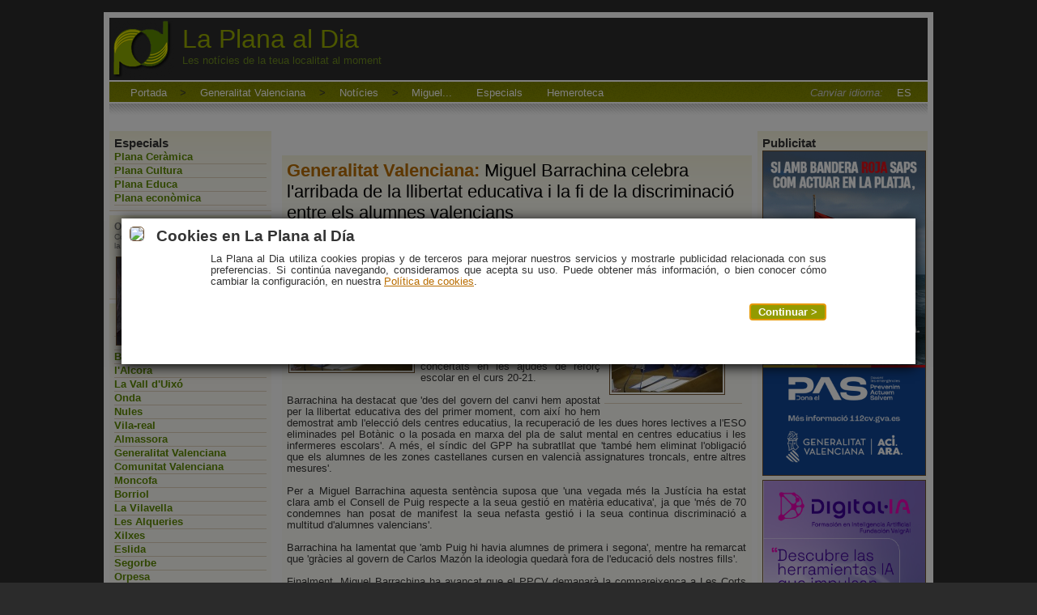

--- FILE ---
content_type: text/html; charset=iso-8859-1
request_url: https://laplanaaldia.com/generalitat-valenciana/noticias/222767/miguel-barrachina-celebra-la-llegada-de-la-libertad-educativa-y-el-fin-de-la-discriminacion-entre-los-alumnos-valencianos?lang=val
body_size: 7053
content:
<!DOCTYPE html PUBLIC "-//W3C//DTD XHTML 1.0 Strict//EN" "http://www.w3.org/TR/xhtml1/DTD/xhtml1-strict.dtd">
<html xmlns="http://www.w3.org/1999/xhtml">
<head>
	<meta http-equiv="content-type" content="text/html; charset=iso-8859-1" />
	<meta name="verify-v1" content="7K8PDfQvAI5/+4JzWLM6i3bo8pZTzPQws5zAtWFbMVs=" />
  	<meta name="description" content="Generalitat Valenciana. El sÃ­ndic del GPP, Miguel Barrachina, ha celebrat 'l'arribada de la llibertat educativa i el final de la discriminaciÃ³ entre els alumnes valencians'. AixÃ­ s'ha manifestat desprÃ©s de la sentÃ¨ncia del TSJCV que ha condemnat al BotÃ nic per discriminar els alumnes vulnerables dels centres concertats en les ajudes de reforÃ§ escolar en el curs 20-21." />
  	 <meta name="keywords" content="Diari, diari digital, diario, diario digital, periodico, periodic, periodico independiente, diari independent, periodic independent, diario independiente, plana baixa, plana alta, Burriana, Vila-real, les Alqueries, Almassora, la Vilavella, l'Alcora, Onda, Borriol, la Vall d'Uixó, Moncofa, Nules, Orpesa, Vilafames, Xilxes, Almenara, Alfondeguilla, la Llosa, castello de la plana, castellon, fallas, fallasaldia, fallas al dia, falles, falles al dia, fallesaldia, planaaldia, laplanaaldia, noticias al dia, noticias informacion burriana" />
  	<meta name="Generator" content="Creat per TotDomminis" />
  	<meta name="robots" content="index, follow" />
	
  
          	<meta name="og:description" content="Generalitat Valenciana. El sÃ­ndic del GPP, Miguel Barrachina, ha celebrat 'l'arribada de la llibertat educativa i el final de la discriminaciÃ³ entre els alumnes valencians'. AixÃ­ s'ha manifestat desprÃ©s de la sentÃ¨ncia del TSJCV que ha condemnat al BotÃ nic per discriminar els alumnes vulnerables dels centres concertats en les ajudes de reforÃ§ escolar en el curs 20-21." />
	<meta propertu="og:title" content="Generalitat Valenciana: Miguel Barrachina celebra l'arribada de la llibertat educativa i la fi de la discriminació entre els alumnes valencians" />
                <meta property="og:image" content="https://laplanaaldia.com/Galeria/2024/2/222767_140814/1_M3.jpg" />
	<meta property="og:url" content="https://laplanaaldia.com/generalitat-valenciana/noticias/222767/miguel-barrachina-celebra-l-arribada-de-la-llibertat-educativa-i-la-fi-de-la-discriminacio-entre-els-alumnes-valencians" />
        

	
	<title>
    	        	Noticias de 
        	Generalitat Valenciana: Miguel Barrachina celebra l'arribada de la llibertat educativa i la fi de la discriminació entre els alumnes valencians
    		</title>
					
	<link href="/smarty/templates/minizen/css/default.css" rel="stylesheet" type="text/css" media="all" />
        <!--<script src="/lib/scripts/jquery-1.4.3.min.js" type="text/javascript"></script>-->
	<script src="/Scripts/AC_RunActiveContent.js" type="text/javascript"></script>
	
	<link rel="stylesheet" href="/lib/nivo-zoom/nivo-zoom.css" type="text/css" media="screen" />
                <script src="/lib/jquery-1.8.3.min.js" type="text/javascript"></script><script src="/lib/jquery.simplemodal.1.4.4.min.js" type="text/javascript"></script><script src="/lib/jquery.cookie.js" type="text/javascript"></script><script src="/lib/laplanaaldia.js" type="text/javascript"></script>                                <script src="/lib/nivo-zoom/jquery.nivo.zoom.pack.js" type="text/javascript"></script>

</head>
<body>
<div id="upbg"></div>
<div id="outer">
	<div id="header">
		<div id="headercontent">
			<h1>La Plana al Dia</h1>
			<h2>Les not&iacute;cies de la teua localitat al moment</h2>
		</div>
	</div>

	
	<div id="headerpic">
	                    
	</div>
	
	<div id="menu">
        		<!-- HINT: Set the class of any menu link below to "active" to make it appear active -->
		<ul style="width:100%;">
			
			<!-- <li><a href="#">RSS</a></li> -->
			<!-- <li><a href="#">Contacto</a></li> -->
			<!-- Navegador -->
			<li><a href="/" target="_self">Portada</a> 
                              &gt; <a href="/generalitat-valenciana" target="_self">Generalitat Valenciana</a>
                                            &gt; <a href="/generalitat-valenciana/noticias" target="_self">Not&iacute;cies</a>
                                            &gt; <a href="/generalitat-valenciana/noticias/222767/miguel-barrachina-celebra-l-arribada-de-la-llibertat-educativa-i-la-fi-de-la-discriminacio-entre-els-alumnes-valencians" target="_self">Miguel...</a>
                          </li>
            <!-- Fi Navegador -->
            			<!-- <li><a href="#" class="active">Localidades</a></li> -->
			<li><a href="/especiales/">Especials</a></li>
			              <li><a href="/generalitat-valenciana/hemeroteca/">Hemeroteca</a></li>
                       
       </li>
       <li style="float: right;padding-right: 20px;">
		<span style="color:#ccc;"><i>Canviar idioma:</i></span> 
					<a href="https://laplanaaldia.com/generalitat-valenciana/noticias/222767/miguel-barrachina-celebra-la-llegada-de-la-libertad-educativa-y-el-fin-de-la-discriminacion-entre-los-alumnos-valencianos?lang=es">ES</a>
		       </li>
		</ul>
   
	</div>
	<div id="menubottom"></div>
	
	<div id="content">
           
      	<div id="menuIzquierda">

			<div class="box">
            	<h4>Especials</h4>
            	<ul class="menuIzquierda">
            	                   <li><a href="/vila-real/especiales/55/plana-ceramica" target="_self">Plana Ceràmica</a></li>
               <li><a href="/castello/especiales/56/plana-cultura" target="_self">Plana Cultura</a></li>
               <li><a href="/castello/especiales/57/plana-educa" target="_self">Plana Educa</a></li>
               <li><a href="/castello/especiales/58/plana-economica" target="_self">Plana econòmica</a></li>
            
      <!-- 
         <li><a href="http://www.fallesaldia.es" target="_blank"><img border="0" src="/plantilla/img/logo_fallesaldia.jpg" alt="www.fallesaldia.es" width="90%" /></a></li>
      -->
                  	
            	</ul>                      
			</div>

			<div class="boxOpinion">
				
            	<div class="details">
            	  <a href="/castello/opinion/245398/comunicacion-al-servicio-de-la-paz-y-de-la-esperanza" target="_self">
            	    <h4>Opini&oacute;n</h4>
            		<p>Comunicación al servicio de la paz y de la esperanza</p>
            		<img src="/Opinadors/33" class="left" alt="Bomberos" />
                	<p>Casimiro López (Obispo Diócesis Segorbe-Castelló)</p>
                  </a>
                </div>
			</div>
			
			<div class="box">
            	<h4>Localitats</h4>
            	<ul class="menuIzquierda">
            	                   <li><a href="/diputacion-cs" target="_self">Diputación CS</a></li>
               <li><a href="/castello" target="_self">Castelló</a></li>
               <li><a href="/burriana" target="_self">Burriana</a></li>
               <li><a href="/l-alcora" target="_self">l'Alcora</a></li>
               <li><a href="/la-vall-d-uixo" target="_self">La Vall d'Uixó</a></li>
               <li><a href="/onda" target="_self">Onda</a></li>
               <li><a href="/nules" target="_self">Nules</a></li>
               <li><a href="/vila-real" target="_self">Vila-real</a></li>
               <li><a href="/almassora" target="_self">Almassora</a></li>
               <li><a href="/generalitat-valenciana" target="_self">Generalitat Valenciana</a></li>
               <li><a href="/comunitat-valenciana" target="_self">Comunitat Valenciana</a></li>
               <li><a href="/moncofa" target="_self">Moncofa</a></li>
               <li><a href="/borriol" target="_self">Borriol</a></li>
               <li><a href="/la-vilavella" target="_self">La Vilavella</a></li>
               <li><a href="/les-alqueries" target="_self">Les Alqueries</a></li>
               <li><a href="/xilxes" target="_self">Xilxes</a></li>
               <li><a href="/eslida" target="_self">Eslida</a></li>
               <li><a href="/segorbe" target="_self">Segorbe</a></li>
               <li><a href="/orpesa" target="_self">Orpesa</a></li>
               <li><a href="/vilafames" target="_self">Vilafamés</a></li>
               <li><a href="/torreblanca" target="_self">Torreblanca</a></li>
               <li><a href="/benicarlo" target="_self">Benicarló</a></li>
               <li><a href="/benicassim" target="_self">Benicassim</a></li>
               <li><a href="/pe-iscola" target="_self">Peñíscola</a></li>
               <li><a href="/cabanes" target="_self">Cabanes</a></li>
               <li><a href="/vall-d-alba" target="_self">Vall d'alba</a></li>
               <li><a href="/tales" target="_self">Tales</a></li>
               <li><a href="/figueroles" target="_self">Figueroles</a></li>
               <li><a href="/les-coves-de-vinroma" target="_self">Les Coves de Vinromà</a></li>
               <li><a href="/els-ports" target="_self">Els Ports</a></li>
                  		
            	</ul>
            	<ul class="menuIzquierda">
            	                   <li><a href="/almenara" target="_self">Almenara</a></li>
               <li><a href="/betxi" target="_self">Betxí</a></li>
               <li><a href="/la-llosa" target="_self">La Llosa</a></li>
               <li><a href="/plana-alta" target="_self">Plana Alta</a></li>
               <li><a href="/sant-joan-de-moro" target="_self">Sant Joan de Moró</a></li>
               <li><a href="/baix-maestrat" target="_self">Baix Maestrat</a></li>
               <li><a href="/almedijar" target="_self">Almedíjar</a></li>
               <li><a href="/alfondeguilla" target="_self">Alfondeguilla</a></li>
               <li><a href="/alt-maestrat" target="_self">Alt Maestrat</a></li>
               <li><a href="/alt-millars" target="_self">Alt Millars</a></li>
               <li><a href="/alt-palancia" target="_self">Alt Palancia</a></li>
               <li><a href="/l-alcalaten" target="_self">l'Alcalatén</a></li>
               <li><a href="/plana-baixa" target="_self">Plana Baixa</a></li>
                  		
            	</ul>    
			</div>
			
			<div class="box">
            	<h4>Programa de festes</h4>
            	<ul class="menuIzquierda">
            		                  		
            	</ul>                      
			</div>
			
			<!-- 
			<div class="box">
            	<h4>La imagen del dia</h4>
          		<img src="https://laplanaaldia.com/Gallery/38815_21295/1_M2.jpg" alt="RSS" width="100%"/>
          		<div class="details"><strong>Burriana</strong> | Cultura | 13-11-2010</div>                 
			</div>
			-->			
			
			<div class="box">
				<h4>Darreres not&iacute;cies</h4>
				<div class="contentarea">
					<ul class="linklist">
						                   <li><a href="/vila-real/noticias/256037/vila-real-concedeix-els-premis-20-de-febrer-a-vicent-gimeno-estornell-juan-jose-pelaez-vilanova-santiago-bort-silvestre-i-electrodomestics-carratala"><strong>Vila-real</strong>: Vila-real concedeix els Premis 20 de Febrer a Vicent Gimeno Estornell, Juan José Peláez Vilanova, Santiago Bort Silvestre i Electrodoméstics Carratalá</a></li>       
                   <li><a href="/diputacion-cs/noticias/256035/-la-diputacio-dissenya-un-cicle-de-27-rutes-guiades-per-a-descobrir-la-riquesa-natural-de-castello-amb-una-nova-edicio-de-caminant-amb-la-diputacio"><strong>Diputación CS</strong>:  La Diputació dissenya un cicle de 27 rutes guiades per a descobrir la riquesa natural de Castelló amb una nova edició de 'Caminant amb la Diputació'</a></li>       
                   <li><a href="/vila-real/noticias/256034/el-partit-popular-lamenta-el-rebuig-del-psoe-i-compromis-a-augmentar-la-inversio-per-a-millorar-l-asfaltat-a-vila-real"><strong>Vila-real</strong>: El Partit Popular lamenta el rebuig del PSOE i Compromís a augmentar la inversió per a millorar l'asfaltat a Vila-real</a></li>       
                   <li><a href="/pe-iscola/noticias/256032/la-subdelegacio-del-govern-i-pe-iscola-acorden-mesures-per-a-frenar-el-top-manta-i-avan-ar-en-l-aparcament-dissuasori"><strong>Peñíscola</strong>: La Subdelegació del Govern i Peñíscola acorden mesures per a frenar el top manta i avançar en l'aparcament dissuasori</a></li>       
                   <li><a href="/castello/noticias/256031/el-ple-de-castello-dona-suport-al-sector-pesquer-i-defensa-l-agroalimentari-davant-l-acord-ue-mercosur-aprova-una-unitat-d-execucio-a-l-estacio-intermodal-i-una-mocio-de-suport-a-venezolans"><strong>Castelló</strong>: El Ple de Castelló dóna suport al sector pesquer i defensa l'agroalimentari davant l'acord UE-Mercosur; aprova una Unitat d'Execució a l'estació intermodal i una moció de suport a venezolans</a></li>       
                   <li><a href="/castello/noticias/256028/compromis-reclama-a-bego-a-carrasco-crear-una-comissio-d-investigacio-per-a-estudiar-els-contractes-del-patronat-municipal-de-turisme"><strong>Castelló</strong>: Compromís reclama a Begoña Carrasco crear una comissió d'investigació per a estudiar els contractes del Patronat Municipal de Turisme</a></li>       
                   <li><a href="/castello/noticias/256027/castello-impulsa-la-projeccio-internacional-de-la-seua-gastronomia-amb-tres-restaurants-reconeguts-per-el-bib-gourmand-de-la-guia-michelin"><strong>Castelló</strong>: Castelló impulsa la projecció internacional de la seua gastronomia amb tres restaurants reconeguts per el Bib Gourmand de la Guia Michelin</a></li>       
                   <li><a href="/castello/noticias/256026/el-partit-popular-recolza-la-comunitat-vene-olana-de-castello-en-el-proces-de-transicio-cap-a-una-vene-uela-lliure"><strong>Castelló</strong>: El Partit Popular recolza la comunitat veneçolana de Castelló en el procés de transició cap a una Veneçuela lliure</a></li>       
                   <li><a href="/castello/noticias/256022/el-pspv-urgeix-a-carrasco-a-frenar-l-especulacio-de-l-habitatge-a-castello-i-a-evitar-la-conversio-de-baixos-comercials-en-zulos"><strong>Castelló</strong>: El PSPV urgeix a Carrasco a frenar l'especulació de l'habitatge a Castelló i a evitar la conversió de baixos comercials en zulos</a></li>       
                   <li><a href="/alt-palancia/noticias/256021/el-pp-afirma-que-teresa-s-ha-recuperat-dels-danys-amb-800-162-81-euros-i-acusa-al-psoe-de-no-invertir"><strong>Alt Palancia</strong>: El PP afirma que Teresa s'ha recuperat dels danys amb 800.162,81 euros i acusa al PSOE de no invertir</a></li>       
       						
					</ul>
				</div>
			</div>					
			
			<div class="box">
            	<h4>Informaci&oacute;</h4>
          		<p>
          			&nbsp;<br/>			
          			info@laplanaaldia.com<br/>
					Tel: 964.592.615<br/>
					Mvl: 664.153.564<br/>
					&copy; La Plana al Dia<br/>
					Tots els drets reservats<br/>
 				</p>
				<p><a href="/avisolegal/">Av&iacute;s legal</a> </p>                
			</div>
			


      	</div>
      

      
      	<!-- menuDerecha:  -->
	  	<div id="menuDerecha">
			<!-- Secondary content area start -->
			

                        	
			<div class="box">
				<h4>Publicitat</h4>
				                                <p class="publicidad"><a href="https://www.112cv.gva.es/va/" target="_blank"><img src="/Publicitats/999.jpg" border="0" width="200"  alt="https://www.112cv.gva.es/va/" /></a></p>
                                         <p class="publicidad"><a href="https://digitalia.valgrai.eu/?utm_source=AMDCOMVAL&utm_medium=Display300x600&utm_campaign=Valgrai2026" target="_blank"><img src="/Publicitats/1010.jpg" border="0" width="200"  alt="https://digitalia.valgrai.eu/?utm_source=AMDCOMVAL&utm_medium=Display300x600&utm_campaign=Valgrai2026" /></a></p>
                          				
			</div>
			
			<div class="box">
			 	<h4>M&eacute;s comentades</h4>
			 					<div class="post">
					<p><a href="/onda/noticias/255754/onda-s-involucra-amb-el-ciclisme-internacional-a-la-meta-del-gran-premi-castello-ruta-de-la-ceramica" target="_self"></a><strong>Onda: </strong>Onda s'involucra amb el ciclisme internacional a la meta del Gran Premi Castelló Ruta de la Ceràmica</p>
					<ul class="controls">
						<li><a href="/onda/noticias/255754/onda-s-involucra-amb-el-ciclisme-internacional-a-la-meta-del-gran-premi-castello-ruta-de-la-ceramica" class="comments">Commentarios (0)</a></li>	
					</ul>							
				</div>   
								<div class="post">
					<p><a href="/castello/noticias/255776/castello-celebra-la-festivitat-de-sant-antoni-a-la-marjaleria-amb-tallers-benedicio-dels-animals-i-paella-popular" target="_self"></a><strong>Castelló: </strong>Castelló celebra la festivitat de Sant Antoni a la Marjaleria amb tallers, bènedició dels animals i paella popular</p>
					<ul class="controls">
						<li><a href="/castello/noticias/255776/castello-celebra-la-festivitat-de-sant-antoni-a-la-marjaleria-amb-tallers-benedicio-dels-animals-i-paella-popular" class="comments">Commentarios (0)</a></li>	
					</ul>							
				</div>   
								<div class="post">
					<p><a href="/comunitat-valenciana/noticias/255777/la-gratuitat-del-0-3-a-la-comunitat-valenciana-una-revolucio-social-segons-el-pp" target="_self"></a><strong>Comunitat Valenciana: </strong>La gratuïtat del 0-3 a la Comunitat Valenciana, una revolució social segons el PP</p>
					<ul class="controls">
						<li><a href="/comunitat-valenciana/noticias/255777/la-gratuitat-del-0-3-a-la-comunitat-valenciana-una-revolucio-social-segons-el-pp" class="comments">Commentarios (0)</a></li>	
					</ul>							
				</div>   
								<div class="post">
					<p><a href="/almassora/noticias/255780/almassora-concedeix-el-premi-clara-campoamor-2026-a-la-filologa-classica-marilo-limo-escura-per-la-seua-trajectoria-academica-i-cultural" target="_self"></a><strong>Almassora: </strong>Almassora concedeix el premi Clara Campoamor 2026 a la filòloga clàssica Marilo Limo Escura per la seua trajectòria acadèmica i cultural.</p>
					<ul class="controls">
						<li><a href="/almassora/noticias/255780/almassora-concedeix-el-premi-clara-campoamor-2026-a-la-filologa-classica-marilo-limo-escura-per-la-seua-trajectoria-academica-i-cultural" class="comments">Commentarios (0)</a></li>	
					</ul>							
				</div>   
								<div class="post">
					<p><a href="/castello/noticias/255781/andacar-2000-renova-el-seu-patrocini-per-a-la-marato-bp-castello-i-el-10k-facsa-castello" target="_self"></a><strong>Castelló: </strong>Andacar 2000 renova el seu patrocini per a la Marató bp Castelló i el 10K FACSA Castelló</p>
					<ul class="controls">
						<li><a href="/castello/noticias/255781/andacar-2000-renova-el-seu-patrocini-per-a-la-marato-bp-castello-i-el-10k-facsa-castello" class="comments">Commentarios (0)</a></li>	
					</ul>							
				</div>   
								            
			</div>
						
			<div class="box">
                                <h4>RSS</h4>
          		<div class="rss">
                                     
                    <p><a href="https://laplanaaldia.com/generalitat-valenciana/rss" target="_blank"><img src="/smarty/templates/minizen/images/icoRSS.gif" alt="Accede al RSS de laplanaaldia.com"/ border="0"></a>
                       <br/>
                       <small><a href="https://laplanaaldia.com/generalitat-valenciana/rss" taget="_blank">https://laplanaaldia.com/generalitat-valenciana/rss</a></small>
                    </p>
                   
                
                </div>    
         		                   
			</div>
	  	</div>
	  	<!--  Fi menuDerecha -->
      
		<!-- Contenedor principal de todas las noticias -->
		<div id="primarycontainer">
                        <div id="headerBanner" >
				                                             <br/>&nbsp;<br/>
        
				                         </div>
		
		<!-- Noticia Principal - normalcontent -->
                      
		<div class="box">
			<h3><strong>Generalitat Valenciana:</strong> <a href="/generalitat-valenciana/noticias/222767/miguel-barrachina-celebra-l-arribada-de-la-llibertat-educativa-i-la-fi-de-la-discriminacio-entre-els-alumnes-valencians" target="_self"><span>Miguel Barrachina celebra l'arribada de la llibertat educativa i la fi de la discriminació entre els alumnes valencians</span></a></h3>

			<div class="contentarea">			
				<!-- PUBLI EXTRA -->
				                                  <br/>&nbsp;<br/>
			<div class="columnaFotos">
			    <div class="box">
			                            		             
                        	  <h4>Galeria fotogr&agrave;fica</h4>
                        	  <p></p>
				                          	  			    	                                	    <a href="/galleryViewer/?ID=222767_140814" target="_new"><img src="/Galeria/2024/2/222767_140814/1_M1.jpg" alt="Fotografia /Galeria/2024/2/222767_140814/1_M1.jpg" /></a>
                            	    <br/>
                                                                          <script>
  var w=155;
  var h=105;
</script>
                                                          	                
                    					    </div>
			</div>
			<div class="details"><a href="https://laplanaaldia.com" target="_self">La Plana al Dia</a> | <strong>Generalitat Valenciana</strong> | General | 12-02-2024 </div>
			                        <a style="width:150px; float:left; margin-right:15px;" href="/Galeria/2024/2/222767_140814/1_M3.jpg" class="nivoZoom"" target="_blank"><img class="left" src="/Galeria/2024/2/222767_140814/1_M2.jpg" style="width:150px; float:left; margin-right:5px;" alt="Miguel Barrachina celebra l'arribada de la llibertat educativa i la fi de la discriminació entre els alumnes valencians" /></a>
                    <script type="text/javascript">
                        $(document).ready(function() {
	                        $('body').nivoZoom({
	                    		speed:500,
	                    		zoomHoverOpacity:0.8,
	                    		overlay:false,
	                    		overlayColor:'#333',
	                    		overlayOpacity:0.5,
	                    		captionOpacity:0.8
	                    		                        
		                        });

				$('#crqcrq').val('dhwjDDed33Dd3');
                        });
                    </script>
                	
		  	    <p>El síndic del GPP, Miguel Barrachina, ha celebrat 'l'arribada de la llibertat educativa i el final de la discriminació entre els alumnes valencians'. Així s'ha manifestat després de la sentència del TSJCV que ha condemnat al Botànic per discriminar els alumnes vulnerables dels centres concertats en les ajudes de reforç escolar en el curs 20-21.<br />
<br />
Barrachina ha destacat que 'des del govern del canvi hem apostat per la llibertat educativa des del primer moment, com així ho hem demostrat amb l'elecció dels centres educatius, la recuperació de les dues hores lectives a l'ESO eliminades pel Botànic o la posada en marxa del pla de salut mental en centres educatius i les infermeres escolars'. A més, el síndic del GPP ha subratllat que 'també hem eliminat l'obligació que els alumnes de les zones castellanes cursen en valencià assignatures troncals, entre altres mesures'.<br />
<br />
Per a Miguel Barrachina aquesta sentència suposa que 'una vegada més la Justícia ha estat clara amb el Consell de Puig respecte a la seua gestió en matèria educativa', ja que 'més de 70 condemnes han posat de manifest la seua nefasta gestió i la seua continua discriminació a multitud d'alumnes valencians'.<br />
<br />
Barrachina ha lamentat que 'amb Puig hi havia alumnes de primera i segona', mentre ha remarcat que 'gràcies al govern de Carlos Mazón la ideologia quedarà fora de l'educació dels nostres fills'.<br />
<br />
Finalment, Miguel Barrachina ha avançat que el PPCV demanarà la compareixença a Les Corts de l'actual secretari autonòmic d'Educació, Daniel McEvoy, 'perquè explique les mesures posades en marxa pel Consell per afavorir la llibertat d'elecció en l'educació valenciana'.<br />
<br />
 <br> &nbsp; <br>
			      <span style="text-align:right;display:block;"><img style="float:right;margin-left:10px;" width="75" src="/img/altres/logo_SEMPRETEUA.jpg"><small><i>Amb la col.laboraci&oacute; de:<br>la conselleria d'educaci&oacute;, investgaci&oacute;, cultura i esport.<br>Generalitat Valenciana</i></small></span>
			    </p>
			    <ul class="controls">
				    <!-- <li><a href="#" class="printerfriendly">Enviar a un amigo</a></li> -->					
					<li><a href="#" class="more">Remitido</a></li> 			
					<li><a href="#" class="more">Fotografies: Remitido</a>&nbsp;&nbsp;&nbsp;</li>
					<li><a href="#" class="comments">Comentaris (0)</a></li> 
			    </ul>
                            <ul class="controls">
                               <br />
			                                   </ul>
				
			</div>
			<p></p>	
			<!-- VIDEOS -->
			                <!-- SUBNOTICIA -->
	                     <!--    FI SUBNOTICIES -->
	            
	  	    <!-- COMENTARIOS -->
                    		<!-- Fi Notícia Cap -->					                 		

      	</div>
	</div> <!-- Fi content -->

	<div id="footer">
			<div class="left">&copy; 2010-2015 La Plana al Dia. Tots els drets reservats.</div>
			<div class="right">Disseny i programaci&oacute; <a href="http://www.galanoa.com">Galanoa</a> </div>
	</div>

	
</div>


</body>
</html>


--- FILE ---
content_type: text/javascript
request_url: https://laplanaaldia.com/lib/laplanaaldia.js
body_size: 4731
content:
$(document).ready(function(){
    if($.cookie("politicaDeCookies")!='SI'){
        $.modal("<div id='mod'>\n\
                    <h2>\n\
                        <img src='http://www.laplanaaldia.com/smarty/templates/minizen/images/logoMiniLaPlanaAlDia.gif' width=50 style='border-radius:5px;margin-right:10px'/>\n\
                        Cookies en La Plana al D&iacute;a\n\
                    </h2>\n\
                    <!--<p style='margin:10px 100px;'>Al utilizar nuestra p&aacute;gina web aceptas el uso de cookies; puedes obtener m&aacute;s informaci&oacute;n sobre las cookies y su uso en nuestra p&aacute;gina web en la secci&oacute;n de <a href='#' onclick='alerta()'>Pol&iacute;tica de Cookies</a>.</p>-->\n\
                    <p style='margin:10px 100px;'>La Plana al Dia utiliza cookies propias y de terceros para mejorar nuestros servicios y mostrarle publicidad relacionada con sus preferencias. Si contin&uacute;a navegando, consideramos que acepta su uso. Puede obtener m&aacute;s informaci&oacute;n, o bien conocer c&oacute;mo cambiar la configuraci&oacute;n, en nuestra <a href='#' onclick='alerta()'>Pol&iacute;tica de cookies</a>.</p>\n\
                    <button id='cook' style='margin:10px 100px;background:#939b00;border:1px solid #5f6800;color:#fff;padding:2px 10px;cursor:pointer;float:right;' onclick='acepto()'><b>Continuar ></b></button></div>",{
            overlayCss:{
                backgroundColor:'#000'
            },
            containerCss:{
                backgroundColor:'#fff',
                boxShadow:'0 3px 15px 0 #000',
                padding:'10px'
            },
            minHeight:160,
            minWidth:960,
            maxWidth:960
        });
    }
    
});
function alerta(){
    $.modal.close();
    /*$("#mod").html*/
    $.modal("<div id='mod' style='clear:both;'><h2><img src='http://www.laplanaaldia.com/smarty/templates/minizen/images/logoMiniLaPlanaAlDia.gif' width=50 style='border-radius:5px;margin-right:10px'/>Aviso Legal</h2><h3>La Plana al Dia</h3><br>\n\
<h4>USUARIOS</h4>\n\
<p style='margin:10px 100px;'>El acceso y/o uso del Site laplanaaldia.com atribuye la condici&oacute;n de USUARIO, que acepta, desde dicho acceso y/o uso, las Condiciones Generales de Uso aqu&iacute; reflejadas. Las citadas Condiciones ser&aacute;n de aplicaci&oacute;n independientemente de las Condiciones Generales de Contrataci&oacute;n que en su caso resulten de obligado cumplimiento.</p>\n\
<h4>USO DEL SITE</h4>\n\
<p style='margin:10px 100px;'>el Site de laplanaaldia.com proporciona el acceso a multitud de informaciones, servicios, programas o datos (en adelante, 'los contenidos') en Internet pertenecientes a Javier Mart&iacute; Barreda o a sus licenciantes, a los que el USUARIO puede tener acceso. El USUARIO asume la responsabilidad del uso del Site. Dicha responsabilidad se extiende al registro que fuese necesario para acceder a determinados servicios o contenidos. En dicho registro el USUARIO ser&aacute; responsable de aportar informaci&oacute;n veraz y l&iacute;cita. Como consecuencia de este registro, al USUARIO se le puede proporcionar una contrase&ntilde;a de la que ser&aacute; responsable, comprometi&eacute;ndose a hacer un uso diligente y confidencial de la misma. El USUARIO se compromete a hacer un uso adecuado de los contenidos y servicios (como por ejemplo servicios de foros de discusi&oacute;n, grupos de noticias o comentarios) que Javier Mart&iacute; Barreda ofrece a trav&eacute;s de su Site y con car&aacute;cter enunciativo pero no limitativo, a no emplearlos para (i) incurrir en actividades il&iacute;citas, ilegales o contrarias a la buena fe y al orden p&uacute;blico; (ii) difundir contenidos o propaganda de car&aacute;cter racista, xen&oacute;fobo, pornogr&aacute;fico-ilegal, de apolog&iacute;a del terrorismo o atentatorio contra los derechos humanos; (iii) provocar da&ntilde;os en los sistemas f&iacute;sicos y l&oacute;gicos de laplanaaldia.com, de sus proveedores o de terceras personas, introducir o difundir en la red virus inform&aacute;ticos o cualesquiera otros sistemas f&iacute;sicos o l&oacute;gicos que sean susceptibles de provocar los da&ntilde;os anteriormente mencionados; (iv) intentar acceder y, en su caso, utilizar las cuentas de correo electr&oacute;nico de otros usuarios y modificar o manipular sus mensajes. Javier Mart&iacute; Barreda se reserva el derecho de retirar todos aquellos comentarios y aportaciones que vulneren el respeto a la dignidad de la persona, que sean discriminatorios, xen&oacute;fobos, racistas, pornogr&aacute;ficos, que atenten contra la juventud o la infancia, el orden o la seguridad p&uacute;blica o que, a su juicio, no resultaran adecuados para su publicaci&oacute;n. En cualquier caso, Javier Mart&iacute; Barreda no ser&aacute; responsable de las opiniones vertidas por los usuarios a trav&eacute;s de los foros, chats, comentarios u otras herramientas de participaci&oacute;n.</p>\n\
<h4>PROTECCI&Oacute;N DE DATOS</h4>\n\
<p style='margin:10px 100px;'>laplanaaldia.com cumple con las directrices de la Ley Org&aacute;nica 15/1999 de 13 de diciembre de Protecci&oacute;n de Datos de Car&aacute;cter Personal, el Real Decreto 1720/2007 de 21 de diciembre por el que se aprueba el Reglamento de desarrollo de la Ley Org&aacute;nica y dem&aacute;s normativa vigente en cada momento, y vela por garantizar un correcto uso y tratamiento de los datos personales del usuario. Para ello, junto a cada formulario de recabo de datos de car&aacute;cter personal, en los servicios que el USUARIO pueda solicitar a laplanaaldia.com, har&aacute; saber al USUARIO de la existencia y aceptaci&oacute;n de las condiciones particulares del tratamiento de sus datos en cada caso, inform&aacute;ndole de la responsabilidad del fichero creado, la direcci&oacute;n del responsable, la posibilidad de ejercer sus derechos de acceso, rectificaci&oacute;n, cancelaci&oacute;n u oposici&oacute;n, la finalidad del tratamiento y las comunicaciones de datos a terceros en su caso. Asimismo, laplanaaldia.com informa que da cumplimiento a la Ley 34/2002 de 11 de julio, de Servicios de la Sociedad de la Informaci&oacute;n y el Comercio Electr&oacute;nico y le solicitar&aacute; su consentimiento al tratamiento de su correo electr&oacute;nico con fines comerciales en cada momento.</p>\n\
<h4>PROPIEDAD INTELECTUAL E INDUSTRIAL</h4>\n\
<p style='margin:10px 100px;'>Javier Mart&iacute; Barreda por s&iacute; o como cesionario, es propietario de todos los derechos de propiedad intelectual e industrial de sus p&aacute;ginas webs, as&iacute; como de los elementos contenidos en ellas (a t&iacute;tulo enunciativo, im&aacute;genes, sonido, audio, v&iacute;deo, software o textos; marcas o logotipos, combinaciones de colores, estructura y dise&ntilde;o, selecci&oacute;n de materiales usados, programas de ordenador necesarios para su funcionamiento, acceso y uso, etc.), titularidad de Javier Mart&iacute; Barreda o bien de sus licenciantes. Todos los derechos reservados. En virtud de lo dispuesto en los art&iacute;culos 8 y 32.1, p&aacute;rrafo segundo, de la Ley de Propiedad Intelectual, quedan expresamente prohibidas la reproducci&oacute;n, la distribuci&oacute;n y la comunicaci&oacute;n p&uacute;blica, incluida su modalidad de puesta a disposici&oacute;n, de la totalidad o parte de los contenidos de esta p&aacute;gina web, con fines comerciales, en cualquier soporte y por cualquier medio t&eacute;cnico, sin la autorizaci&oacute;n de Javier Mart&iacute; Barreda. El USUARIO se compromete a respetar los derechos de Propiedad Intelectual e Industrial titularidad de Javier Mart&iacute; Barreda. Podr&aacute; visualizar los elementos del Site e incluso imprimirlos, copiarlos y almacenarlos en el disco duro de su ordenador o en cualquier otro soporte f&iacute;sico siempre y cuando sea, &uacute;nica y exclusivamente, para su uso personal y privado. El USUARIO deber&aacute; abstenerse de suprimir, alterar, eludir o manipular cualquier dispositivo de protecci&oacute;n o sistema de seguridad que estuviera instalado en el las p&aacute;ginas de laplanaaldia.com.</p>\n\
<h4>EXCLUSI&Oacute;N DE GARANT&Iacute;AS Y RESPONSABILIDAD</h4>\n\
<p style='margin:10px 100px;'>Javier Mart&iacute; Barreda no se hace responsable, en ning&uacute;n caso, de los da&ntilde;os y perjuicios de cualquier naturaleza que pudieran ocasionar, a t&iacute;tulo enunciativo: errores u omisiones en los contenidos, falta de disponibilidad del portal o la transmisi&oacute;n de virus o programas maliciosos o lesivos en los contenidos, a pesar de haber adoptado todas las medidas tecnol&oacute;gicas necesarias para evitarlo.</p>\n\
<h4>MODIFICACIONES</h4>\n\
<p style='margin:10px 100px;'>Javier Mart&iacute; Barreda se reserva el derecho de efectuar sin previo aviso las modificaciones que considere oportunas en su Site, pudiendo cambiar, suprimir o a&ntilde;adir tanto los contenidos y servicios que se presten a trav&eacute;s de la misma como la forma en la que &eacute;stos aparezcan presentados o localizados en su Site.</p>\n\
<h4>EMPLEO DE COOKIES</h4>\n\
<p style='margin:10px 100px;'>laplanaaldia.com podr&aacute; utilizar cookies para personalizar y facilitar al m&aacute;ximo la navegaci&oacute;n del USUARIO por su Site. Las cookies se asocian &uacute;nicamente a un USUARIO an&oacute;nimo y su ordenador y no proporcionan referencias que permitan deducir datos personales del USUARIO. El USUARIO podr&aacute; configurar su navegador para que notifique y rechace la instalaci&oacute;n de las cookies enviadas por laplanaaldia.com, sin que ello perjudique la posibilidad del USUARIO de acceder a los Contenidos.</p>\n\
<h4>ENLACES</h4>\n\
<p style='margin:10px 100px;'>En el caso de que en el Site se dispusiesen enlaces o hiperv&iacute;nculos hacia otros sitios de Internet, Javier Mart&iacute; Barreda no ejercer&aacute; ning&uacute;n tipo de control sobre dichos sitios y contenidos. En ning&uacute;n caso Javier Mart&iacute; Barreda asumir&aacute; responsabilidad alguna por los contenidos de alg&uacute;n enlace perteneciente a un sitio web ajeno, ni garantizar&aacute; la disponibilidad t&eacute;cnica, calidad, fiabilidad, exactitud, amplitud, veracidad, validez y constitucionalidad de cualquier material o informaci&oacute;n contenida en ninguno de dichos hiperv&iacute;nculos u otros sitios de Internet. Igualmente la inclusi&oacute;n de estas conexiones externas no implicar&aacute; ning&uacute;n tipo de asociaci&oacute;n, fusi&oacute;n o participaci&oacute;n con las entidades conectadas.</p>\n\
<h4>DERECHO DE EXCLUSI&Oacute;N</h4>\n\
<p style='margin:10px 100px;'>Javier Mart&iacute; Barreda se reserva el derecho a denegar o retirar el acceso a su Site y/o los servicios ofrecidos sin necesidad de preaviso, a instancia propia o de un tercero, a aquellos usuarios que incumplan las presentes Condiciones Generales de Uso.</p>\n\
<h4>GENERALIDADES</h4>\n\
<p style='margin:10px 100px;'>Javier Mart&iacute; Barreda perseguir&aacute; el incumplimiento de las presentes condiciones as&iacute; como cualquier utilizaci&oacute;n indebida de su Site ejerciendo todas las acciones civiles y penales que le puedan corresponder en derecho.</p>\n\
<h4>MODIFICACI&Oacute;N DE LAS PRESENTES CONDICIONES Y DURACI&Oacute;N</h4>\n\
<p style='margin:10px 100px;'>Javier Mart&iacute; Barreda podr&aacute; modificar en cualquier momento las condiciones aqu&aacute; determinadas, siendo debidamente publicadas como aqu&iacute; aparecen. La vigencia de las citadas condiciones ir&aacute; en funci&oacute;n de su exposici&oacute;n y estar&aacute;n vigentes hasta que sean modificadas por otras debidamente publicadas.</p>\n\
<h4>LEGISLACI&Oacute;N APLICABLE Y JURISDICCI&Oacute;N</h4>\n\
<p style='margin:10px 100px;'>La relaci&oacute;n entre Javier Mart&iacute; Barreda y el USUARIO se regir&aacute; por la normativa espa&ntilde;ola vigente y cualquier controversia se someter&aacute; a los Juzgados y tribunales de Nules.</p>\n\
<h4>DATOS IDENTIFICATIVOS</h4>\n\
<p style='margin:10px 100px;'>En cumplimiento con el deber de informaci&oacute;n recogido en art&iacute;culo 10 de la Ley 34/2002, de 11 de julio, de Servicios de la Sociedad de la Informaci&oacute;n y del Comercio Electr&oacute;nico, a continuaci&oacute;n se reflejan los siguientes datos:</p>\n\
<p style='margin:10px 100px;'>El titular de laplanaaldia.com (en adelante, el Site) es Javier Mart&iacute; Barreda , con domicilio en C/Ave Mar&iacute;a 9. 12530 Burriana, con n&uacute;mero de N.I.F: 52948693-W.</p>\n\
<p style='margin:10px 100px;'>Datos de contacto:<br>\n\
info@laplanaaldia.com<br>\n\
Tel: 964.592.615<br>\n\
Mvl: 664.153.564</p>\n\
<p style='margin:10px 100px;'>&copy; laPlanaAlDia.com</p>\n\
<button id='cook' style='margin:10px 100px;background:#939b00;border:1px solid #5f6800;color:#fff;padding:2px 10px;cursor:pointer;float:right;' onclick='acepto()'><b>Aceptar ></b></button></div>",
    {overlayCss:{
            backgroundColor:'#000'
        },
        containerCss:{
            backgroundColor:'#fff',
            boxShadow:'0 3px 15px 0 #000',
            padding:'10px'
        },
        minHeight:450,
        maxHeight:450,
        minWidth:960,
        maxWidth:960,
        focus:false        
    });
}
function acepto(){
    $.cookie("politicaDeCookies", "SI",{expires:1000,path:'/'});
    location.reload();
    $.modal.close();
}
